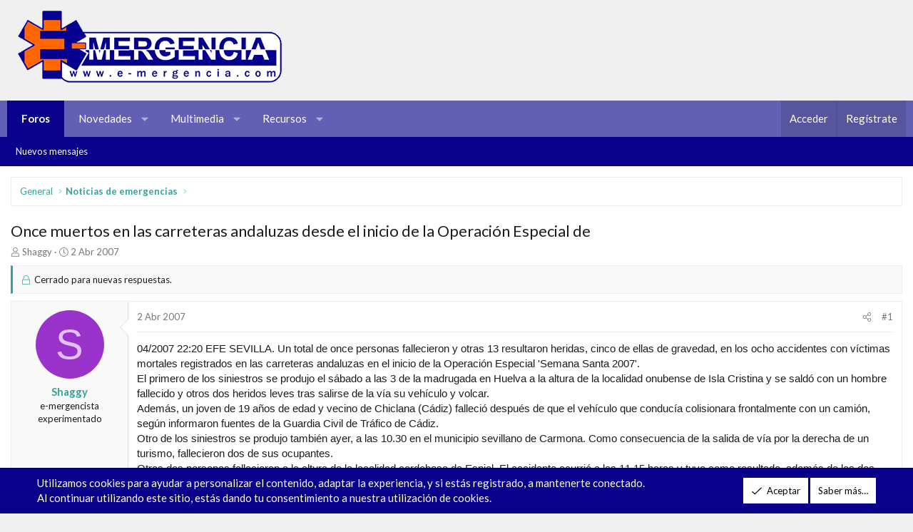

--- FILE ---
content_type: text/html; charset=utf-8
request_url: https://www.e-mergencia.com/threads/once-muertos-en-las-carreteras-andaluzas-desde-el-inicio-de-la-operacion-especial-de.19717/
body_size: 17152
content:
<!DOCTYPE html>
<html id="XF" lang="es-ES" dir="LTR"
	data-xf="2.3"
	data-app="public"
	
	
	data-template="thread_view"
	data-container-key="node-170"
	data-content-key="thread-19717"
	data-logged-in="false"
	data-cookie-prefix="xf_"
	data-csrf=""
	class="has-no-js template-thread_view XenBase layout-classic style-light sidebar-right    xb-toggle-default xb-sidebar-show "
	>
<head>
	
	
	

	<meta charset="utf-8" />
	
	<title>Once muertos en las carreteras andaluzas desde el inicio de la Operación Especial de</title>

	<link rel="manifest" href="/webmanifest.php">

	<meta http-equiv="X-UA-Compatible" content="IE=Edge" />
	<meta name="viewport" content="width=device-width, initial-scale=1, viewport-fit=cover">

	
		<meta name="theme-color" content="#f0f0f0" />
	

	<meta name="apple-mobile-web-app-title" content="Foro de Urgencias y Emergencias Médicas">
	

	
		
		<meta name="description" content="04/2007 22:20 EFE SEVILLA. Un total de once personas fallecieron y otras 13 resultaron heridas, cinco de ellas de gravedad, en los ocho accidentes con..." />
		<meta property="og:description" content="04/2007 22:20 EFE SEVILLA. Un total de once personas fallecieron y otras 13 resultaron heridas, cinco de ellas de gravedad, en los ocho accidentes con víctimas mortales registrados en las carreteras andaluzas en el inicio de la Operación Especial &#039;Semana Santa 2007&#039;. 
El primero de los..." />
		<meta property="twitter:description" content="04/2007 22:20 EFE SEVILLA. Un total de once personas fallecieron y otras 13 resultaron heridas, cinco de ellas de gravedad, en los ocho accidentes con víctimas mortales registrados en las..." />
	
	
		<meta property="og:url" content="https://www.e-mergencia.com/threads/once-muertos-en-las-carreteras-andaluzas-desde-el-inicio-de-la-operacion-especial-de.19717/" />
	
		<link rel="canonical" href="https://www.e-mergencia.com/threads/once-muertos-en-las-carreteras-andaluzas-desde-el-inicio-de-la-operacion-especial-de.19717/" />
	
		
		<meta property="og:image" content="https://www.e-mergencia.com/" />
		<meta property="twitter:image" content="https://www.e-mergencia.com/" />
		<meta property="twitter:card" content="summary" />
	
	

	
		
	
	
	<meta property="og:site_name" content="Foro de Urgencias y Emergencias Médicas" />


	
	
		
	
	
	<meta property="og:type" content="website" />


	
	
		
	
	
	
		<meta property="og:title" content="Once muertos en las carreteras andaluzas desde el inicio de la Operación Especial de" />
		<meta property="twitter:title" content="Once muertos en las carreteras andaluzas desde el inicio de la..." />
	


	
	
	
	
	
	
<link rel="preconnect" href="https://fonts.googleapis.com"><link rel="preconnect" href="https://fonts.gstatic.com" crossorigin><link href="https://fonts.googleapis.com/css2?family=Lato:wght@400;700&display=swap" rel="stylesheet">


	

	
	
	
	

	<link rel="stylesheet" href="/css.php?css=public%3Anormalize.css%2Cpublic%3Afa.css%2Cpublic%3Acore.less%2Cpublic%3Aapp.less&amp;s=25&amp;l=3&amp;d=1753988433&amp;k=3cbda489afaf4824b9ab05614f6d8f2fb688725b" />

	<link rel="stylesheet" href="/css.php?css=public%3Amessage.less%2Cpublic%3Anotices.less%2Cpublic%3Ashare_controls.less%2Cpublic%3Asiropu_ads_manager_ad.less%2Cpublic%3Astructured_list.less%2Cpublic%3Axb.less%2Cpublic%3Aextra.less&amp;s=25&amp;l=3&amp;d=1753988433&amp;k=3c7e0f8a038e5e0c321b7f8dc4138053f0993829" />


	
		<script src="/js/xf/preamble.min.js?_v=080248aa"></script>
	

	
	<script src="/js/vendor/vendor-compiled.js?_v=080248aa" defer></script>
	<script src="/js/xf/core-compiled.js?_v=080248aa" defer></script>

	<script>
	XF.samViewCountMethod = "view";
	XF.samServerTime = 1768872327;
	XF.samItem = ".samItem";
	XF.samCodeUnit = ".samCodeUnit";
	XF.samBannerUnit = ".samBannerUnit";
</script>


<script>
	window.addEventListener('DOMContentLoaded', () => {
		var bkp = document.querySelectorAll('div[data-ba]');
		if (bkp) {
			bkp.forEach(item => {
				var ad = item;
				if (ad.querySelector('ins.adsbygoogle').style.display == 'none') {
					 XF.ajax('GET', XF.canonicalizeUrl('index.php?sam-item/' + ad.dataset.ba + '/get-backup'), {}, data => {
						 if (data.backup) {
							 ad.html(data.backup);
						 }
					 }, { skipDefault: true, global: false});
				}
			});
		}
		const advHere = document.querySelectorAll('.samAdvertiseHereLink');
		if (advHere) {
			advHere.forEach(item => {
				var unit = item.parentNode;
				if (unit.classList.contains('samCustomSize')) {
					unit.style.marginBottom = 20;
				}
			});
		}
		const ff = document.querySelectorAll('div[data-position="footer_fixed"] > div[data-cv="true"]');
		if (ff) {
			ff.forEach(item => {
				XF.trigger(item, 'adView');
			});
		}
	});
</script>
	
	

		
			
		

		
	



	<script>
		XF.ready(() =>
		{
			XF.extendObject(true, XF.config, {
				// 
				userId: 0,
				enablePush: true,
				pushAppServerKey: 'BBLdjc/r9rZsUClwaSFMQjOvx5lzU/V93dEyVznmYMb4WVOEjk4qMNyYYmBAC19fZRCrixE+YMTminCS7GbWRHs=',
				url: {
					fullBase: 'https://www.e-mergencia.com/',
					basePath: '/',
					css: '/css.php?css=__SENTINEL__&s=25&l=3&d=1753988433',
					js: '/js/__SENTINEL__?_v=080248aa',
					icon: '/data/local/icons/__VARIANT__.svg?v=1753988432#__NAME__',
					iconInline: '/styles/fa/__VARIANT__/__NAME__.svg?v=5.15.3',
					keepAlive: '/login/keep-alive'
				},
				cookie: {
					path: '/',
					domain: '',
					prefix: 'xf_',
					secure: true,
					consentMode: 'simple',
					consented: ["optional","_third_party"]
				},
				cacheKey: 'f3ed7234243583f554e27d349fe769c5',
				csrf: '',
				js: {"\/js\/siropu\/am\/core.min.js?_v=080248aa":true},
				fullJs: false,
				css: {"public:message.less":true,"public:notices.less":true,"public:share_controls.less":true,"public:siropu_ads_manager_ad.less":true,"public:structured_list.less":true,"public:xb.less":true,"public:extra.less":true},
				time: {
					now: 1768872327,
					today: 1768863600,
					todayDow: 2,
					tomorrow: 1768950000,
					yesterday: 1768777200,
					week: 1768345200,
					month: 1767222000,
					year: 1767222000
				},
				style: {
					light: '',
					dark: '',
					defaultColorScheme: 'light'
				},
				borderSizeFeature: '3px',
				fontAwesomeWeight: 'l',
				enableRtnProtect: true,
				
				enableFormSubmitSticky: true,
				imageOptimization: 'optimize',
				imageOptimizationQuality: 0.85,
				uploadMaxFilesize: 5242880,
				uploadMaxWidth: 0,
				uploadMaxHeight: 0,
				allowedVideoExtensions: ["m4v","mov","mp4","mp4v","mpeg","mpg","ogv","webm"],
				allowedAudioExtensions: ["mp3","opus","ogg","wav"],
				shortcodeToEmoji: true,
				visitorCounts: {
					conversations_unread: '0',
					alerts_unviewed: '0',
					total_unread: '0',
					title_count: true,
					icon_indicator: true
				},
				jsMt: {"xf\/action.js":"61ce239a","xf\/embed.js":"61ce239a","xf\/form.js":"61ce239a","xf\/structure.js":"61ce239a","xf\/tooltip.js":"61ce239a"},
				jsState: {},
				publicMetadataLogoUrl: '',
				publicPushBadgeUrl: 'https://www.e-mergencia.com/styles/default/xenforo/bell.png'
			})

			XF.extendObject(XF.phrases, {
				// 
"svStandardLib_time.day": "{count} day",
"svStandardLib_time.days": "{count} días",
"svStandardLib_time.hour": "{count} hour",
"svStandardLib_time.hours": "{count} horas",
"svStandardLib_time.minute": "{count} minutos",
"svStandardLib_time.minutes": "{count} minutos",
"svStandardLib_time.month": "{count} month",
"svStandardLib_time.months": "{count} meses",
"svStandardLib_time.second": "{count} second",
"svStandardLib_time.seconds": "{count} segundos",
"svStandardLib_time.week": "time.week",
"svStandardLib_time.weeks": "{count} semanas",
"svStandardLib_time.year": "{count} year",
"svStandardLib_time.years": "{count} años",
				date_x_at_time_y:     "{date} a las {time}",
				day_x_at_time_y:      "{day} a las {time}",
				yesterday_at_x:       "Ayer a las {time}",
				x_minutes_ago:        "hace {minutes} minutos",
				one_minute_ago:       "Hace 1 minuto",
				a_moment_ago:         "Hace un momento",
				today_at_x:           "Hoy a las {time}",
				in_a_moment:          "En un momento",
				in_a_minute:          "En un minuto",
				in_x_minutes:         "En {minutes} minutos",
				later_today_at_x:     "Después de hoy a las {time}",
				tomorrow_at_x:        "Mañana a las {time}",
				short_date_x_minutes: "{minutes}m",
				short_date_x_hours:   "{hours}h",
				short_date_x_days:    "{days}d",

				day0: "Domingo",
				day1: "Lunes",
				day2: "Martes",
				day3: "Miércoles",
				day4: "Jueves",
				day5: "Viernes",
				day6: "Sábado",

				dayShort0: "Dom",
				dayShort1: "Lun",
				dayShort2: "Mar",
				dayShort3: "Mie",
				dayShort4: "Jue",
				dayShort5: "Vie",
				dayShort6: "Sab",

				month0: "Enero",
				month1: "Febrero",
				month2: "Marzo",
				month3: "Abril",
				month4: "Mayo",
				month5: "Junio",
				month6: "Julio",
				month7: "Agosto",
				month8: "Septiembre",
				month9: "Octubre",
				month10: "Noviembre",
				month11: "Diciembre",

				active_user_changed_reload_page: "El usuario activo ha sido cambiado. Recarga la página para obtener la última versión.",
				server_did_not_respond_in_time_try_again: "El servidor no responde en tiempo. Por favor, inténtalo otra vez.",
				oops_we_ran_into_some_problems: "¡Oops! Nos hemos encontrado con algunos problemas.",
				oops_we_ran_into_some_problems_more_details_console: "¡Oops! Nos hemos encontrado con algunos problemas. Por favor, inténtalo más tarde. Puede haber más detalles del error en la consola del navegador.",
				file_too_large_to_upload: "El archivo es demasiado grande para subirlo.",
				uploaded_file_is_too_large_for_server_to_process: "El archivo subido es demasiado grande para que el servidor lo procese.",
				files_being_uploaded_are_you_sure: "Los archivos aún se están subiendo. ¿Estás seguro de que quieres enviar este formulario?",
				attach: "Adjuntar archivos",
				rich_text_box: "Caja de texto enriquecido",
				close: "Cerrar",
				link_copied_to_clipboard: "Enlace copiado al portapapeles.",
				text_copied_to_clipboard: "Texto copiado al portapapeles.",
				loading: "Cargando…",
				you_have_exceeded_maximum_number_of_selectable_items: "Has excedido el número máximo de elementos seleccionables.",

				processing: "Procesando",
				'processing...': "Procesando…",

				showing_x_of_y_items: "Mostrando {count} de {total} elementos",
				showing_all_items: "Mostrando todos los elementos",
				no_items_to_display: "Sin elementos que mostrar",

				number_button_up: "Aumentar",
				number_button_down: "Disminuir",

				push_enable_notification_title: "Notificaciones push activadas correctamente en Foro de Urgencias y Emergencias Médicas",
				push_enable_notification_body: "¡Gracias por activar las notificaciones push!",

				pull_down_to_refresh: "Desliza hacia abajo para actualizar",
				release_to_refresh: "Suelta para actualizar",
				refreshing: "Actualizando…"
			})
		})
	</script>

	<script src="/js/siropu/am/core.min.js?_v=080248aa" defer></script>



	

	
	<script>
		function gtag(){console.warn("Google Analytics event not logged.")}
	</script>

	

	

		
			
		

		
	


</head>
<body data-template="thread_view">

	

		
			
		

		
	


	

		
			
		

		
	


<div class="p-pageWrapper" id="top">
<div class="p-pageWrapper--helper"></div>

	

	
	
<div class="xb-page-wrapper xb-canvasNoCollapse">
	
	
	<div class="xb-page-wrapper--helper"></div>
	
	
	<header class="p-header" id="header">
		<div class="p-header-inner">
			<div class="p-header-content">
				<div class="p-header-logo p-header-logo--image">
					<a href="/">
						
						

	

	
		
		

		
	

	

	<picture data-variations="{&quot;default&quot;:{&quot;1&quot;:&quot;\/styles\/logo.png&quot;,&quot;2&quot;:null}}">
		
		
		

		

		<img src="/styles/logo.png"  width="" height="" alt="Foro de Urgencias y Emergencias Médicas"  />
	</picture>


						
					</a>
				</div>

				 <div class="samCodeUnit" data-position="container_header"> <div class="samItem"> <script async src="https://pagead2.googlesyndication.com/pagead/js/adsbygoogle.js?client=ca-pub-0274873539912679"
     crossorigin="anonymous"></script> <!-- Header --> <ins class="adsbygoogle"
     style="display:block"
     data-ad-client="ca-pub-0274873539912679"
     data-ad-slot="4374724661"
     data-ad-format="auto"
     data-full-width-responsive="true"></ins> <script> (adsbygoogle = window.adsbygoogle || []).push({}); </script> </div> </div> 

			
			
			
			</div>
		</div>
	</header>
	
		
	
<div class="xb-content-wrapper">
	<div class="navigation-helper"></div>

	
	

	
		<div class="p-navSticky p-navSticky--primary" data-xf-init="sticky-header">
			
		<div class="p-nav--wrapper">
		<nav class="p-nav">
			<div class="p-nav-inner">
				<button type="button" class="button button--plain p-nav-menuTrigger" data-xf-click="off-canvas" data-menu=".js-headerOffCanvasMenu" tabindex="0" aria-label="Menú"><span class="button-text">
					<i aria-hidden="true"></i>
				</span></button>

				<div class="p-nav-smallLogo">
					<a href="/">
							
						<div class="logo-default">
						

	

	
		
		

		
	

	

	<picture data-variations="{&quot;default&quot;:{&quot;1&quot;:&quot;\/styles\/logo.png&quot;,&quot;2&quot;:null}}">
		
		
		

		

		<img src="/styles/logo.png"  width="" height="" alt="Foro de Urgencias y Emergencias Médicas"  />
	</picture>


						</div>
						
					
					</a>
				</div>

				<div class="p-nav-scroller hScroller" data-xf-init="h-scroller" data-auto-scroll=".p-navEl.is-selected">
					<div class="hScroller-scroll">
						<ul class="p-nav-list js-offCanvasNavSource">
							
								<li class="navforums">
									
	<div class="p-navEl is-selected" data-has-children="true">
	

		
	
	<a href="/"
	class="p-navEl-link p-navEl-link--splitMenu "
	
	
	data-nav-id="forums">Foros</a>


		<a data-xf-key="1"
			data-xf-click="menu"
			data-menu-pos-ref="< .p-navEl"
			class="p-navEl-splitTrigger"
			role="button"
			tabindex="0"
			aria-label="Seleccionador expandido"
			aria-expanded="false"
			aria-haspopup="true"></a>

		
	
		<div class="menu menu--structural" data-menu="menu" aria-hidden="true">
			<div class="menu-content">
				
					
	
	
	<a href="/whats-new/posts/"
	class="menu-linkRow u-indentDepth0 js-offCanvasCopy "
	
	
	data-nav-id="newPosts">Nuevos mensajes</a>

	

				
			</div>
		</div>
	
	</div>

								</li>
							
								<li class="navwhatsNew">
									
	<div class="p-navEl " data-has-children="true">
	

		
	
	<a href="/whats-new/"
	class="p-navEl-link p-navEl-link--splitMenu "
	
	
	data-nav-id="whatsNew">Novedades</a>


		<a data-xf-key="2"
			data-xf-click="menu"
			data-menu-pos-ref="< .p-navEl"
			class="p-navEl-splitTrigger"
			role="button"
			tabindex="0"
			aria-label="Seleccionador expandido"
			aria-expanded="false"
			aria-haspopup="true"></a>

		
	
		<div class="menu menu--structural" data-menu="menu" aria-hidden="true">
			<div class="menu-content">
				
					
	
	
	<a href="/featured/"
	class="menu-linkRow u-indentDepth0 js-offCanvasCopy "
	
	
	data-nav-id="featured">Featured content</a>

	

				
					
	
	
	<a href="/whats-new/posts/"
	class="menu-linkRow u-indentDepth0 js-offCanvasCopy "
	 rel="nofollow"
	
	data-nav-id="whatsNewPosts">Nuevos mensajes</a>

	

				
					
	
	
	<a href="/whats-new/media/"
	class="menu-linkRow u-indentDepth0 js-offCanvasCopy "
	 rel="nofollow"
	
	data-nav-id="xfmgWhatsNewNewMedia">Nueva multimedia</a>

	

				
					
	
	
	<a href="/whats-new/media-comments/"
	class="menu-linkRow u-indentDepth0 js-offCanvasCopy "
	 rel="nofollow"
	
	data-nav-id="xfmgWhatsNewMediaComments">Nuevos comentarios multimedia</a>

	

				
					
	
	
	<a href="/whats-new/resources/"
	class="menu-linkRow u-indentDepth0 js-offCanvasCopy "
	 rel="nofollow"
	
	data-nav-id="xfrmNewResources">Nuevos recursos</a>

	

				
					
	
	
	<a href="/whats-new/latest-activity"
	class="menu-linkRow u-indentDepth0 js-offCanvasCopy "
	 rel="nofollow"
	
	data-nav-id="latestActivity">Última actividad</a>

	

				
			</div>
		</div>
	
	</div>

								</li>
							
								<li class="navxfmg">
									
	<div class="p-navEl " data-has-children="true">
	

		
	
	<a href="/media/"
	class="p-navEl-link p-navEl-link--splitMenu "
	
	
	data-nav-id="xfmg">Multimedia</a>


		<a data-xf-key="3"
			data-xf-click="menu"
			data-menu-pos-ref="< .p-navEl"
			class="p-navEl-splitTrigger"
			role="button"
			tabindex="0"
			aria-label="Seleccionador expandido"
			aria-expanded="false"
			aria-haspopup="true"></a>

		
	
		<div class="menu menu--structural" data-menu="menu" aria-hidden="true">
			<div class="menu-content">
				
					
	
	
	<a href="/whats-new/media/"
	class="menu-linkRow u-indentDepth0 js-offCanvasCopy "
	 rel="nofollow"
	
	data-nav-id="xfmgNewMedia">Nueva multimedia</a>

	

				
					
	
	
	<a href="/whats-new/media-comments/"
	class="menu-linkRow u-indentDepth0 js-offCanvasCopy "
	 rel="nofollow"
	
	data-nav-id="xfmgNewComments">Nuevos comentarios</a>

	

				
			</div>
		</div>
	
	</div>

								</li>
							
								<li class="navxfrm">
									
	<div class="p-navEl " data-has-children="true">
	

		
	
	<a href="/resources/"
	class="p-navEl-link p-navEl-link--splitMenu "
	
	
	data-nav-id="xfrm">Recursos</a>


		<a data-xf-key="4"
			data-xf-click="menu"
			data-menu-pos-ref="< .p-navEl"
			class="p-navEl-splitTrigger"
			role="button"
			tabindex="0"
			aria-label="Seleccionador expandido"
			aria-expanded="false"
			aria-haspopup="true"></a>

		
	
		<div class="menu menu--structural" data-menu="menu" aria-hidden="true">
			<div class="menu-content">
				
					
	
	
	<a href="/resources/latest-reviews"
	class="menu-linkRow u-indentDepth0 js-offCanvasCopy "
	
	
	data-nav-id="xfrmLatestReviews">Últimas reseñas</a>

	

				
			</div>
		</div>
	
	</div>

								</li>
							
						</ul>
					</div>
				</div>

				

				
				
				<div class="p-nav-opposite">
					<div class="p-navgroup p-account p-navgroup--guest">
						
							<a href="/login/" class="p-navgroup-link p-navgroup-link--textual p-navgroup-link--logIn"
								data-xf-click="overlay" data-follow-redirects="on">
								<span class="p-navgroup-linkText">Acceder</span>
							</a>
							
								<a href="/login/register" class="p-navgroup-link p-navgroup-link--textual p-navgroup-link--register"
									data-xf-click="overlay" data-follow-redirects="on">
									<span class="p-navgroup-linkText">Regístrate</span>
								</a>
							
						
					</div>

					<div class="p-navgroup p-discovery p-discovery--noSearch">
						<a href="/whats-new/"
							class="p-navgroup-link p-navgroup-link--iconic p-navgroup-link--whatsnew"
							aria-label="Novedades"
							title="Novedades">
							<i aria-hidden="true"></i>
							<span class="p-navgroup-linkText">Novedades</span>
						</a>

						
					</div>
				</div>
					
			</div>
		</nav>
		</div>
	
		</div>
		
		
			<div class="p-sectionLinks--wrapper">
			<div class="p-sectionLinks">
				<div class="p-sectionLinks-inner">
				<div class="hScroller" data-xf-init="h-scroller">
					<div class="hScroller-scroll">
						<ul class="p-sectionLinks-list">
							
								<li>
									
	<div class="p-navEl " >
	

		
	
	<a href="/whats-new/posts/"
	class="p-navEl-link "
	
	data-xf-key="alt+1"
	data-nav-id="newPosts">Nuevos mensajes</a>


		

		
	
	</div>

								</li>
							
						</ul>
					</div>
				</div>
			<div class="p-sectionLinks-right">
				
				
			</div>
			</div>
		</div>
		</div>
			
	
		

	<div class="offCanvasMenu offCanvasMenu--nav js-headerOffCanvasMenu" data-menu="menu" aria-hidden="true" data-ocm-builder="navigation">
		<div class="offCanvasMenu-backdrop" data-menu-close="true"></div>
		<div class="offCanvasMenu-content">
		<div class="offCanvasMenu-content--inner">
		
			<div class="offCanvasMenu-header">
				Menú
				<a class="offCanvasMenu-closer" data-menu-close="true" role="button" tabindex="0" aria-label="Cerrar"></a>
			</div>
			
				<div class="p-offCanvasRegisterLink">
					<div class="offCanvasMenu-linkHolder">
						<a href="/login/" class="offCanvasMenu-link" data-xf-click="overlay" data-menu-close="true">
							Acceder
						</a>
					</div>
					<hr class="offCanvasMenu-separator" />
					
						<div class="offCanvasMenu-linkHolder">
							<a href="/login/register" class="offCanvasMenu-link" data-xf-click="overlay" data-menu-close="true">
								Regístrate
							</a>
						</div>
						<hr class="offCanvasMenu-separator" />
					
				</div>
			
			<div class="offCanvasMenu-subHeader">Navegación</div>
			<div class="js-offCanvasNavTarget"></div>
			<div class="offCanvasMenu-installBanner js-installPromptContainer" style="display: none;" data-xf-init="install-prompt">
				<div class="offCanvasMenu-installBanner-header">Instala la aplicación</div>
				<button type="button" class="button js-installPromptButton"><span class="button-text">Instalar</span></button>
				<template class="js-installTemplateIOS">
<script>gtag('event','tutorial_begin');</script>
					<div class="js-installTemplateContent">
						<div class="overlay-title">Cómo instalar la aplicación en iOS</div>
						<div class="block-body">
							<div class="block-row">
								<p>
									A continuación, siga el video para ver cómo instalar este sitio como una aplicación web en su pantalla de inicio.
								</p>
								<p style="text-align: center">
									<video src="/styles/default/xenforo/add_to_home.mp4"
										width="280" height="480" autoplay loop muted playsinline></video>
								</p>
								<p>
									<small><strong>Nota:</strong> This feature may not be available in some browsers.</small>
								</p>
							</div>
						</div>
					</div>
				</template>
			</div>
			<div class="offCanvasMenu-subHeader">Más opciones</div>
			
			
			
				
					<div class="offCanvasMenu-linkHolder">
						<a href="/misc/contact" class="offCanvasMenu-link" data-menu-close="true" data-nav-id="contactUs" data-xf-click="overlay">Contáctanos</a>
					</div>
				
			
			<div class="offCanvasMenu-linkHolder">
				<a class="offCanvasMenu-link" data-menu-close="true" data-nav-id="closeMenu" role="button" tabindex="0" aria-label="Cerrar">Cerrar Menú</a>
			</div>
			
			</div>
		</div>
	</div>
	
	

	<div class="p-body">
		<div class="p-body-inner">
			<!--XF:EXTRA_OUTPUT-->


			

			

			 
			
	

		
			
		

		
	


			
	
		<div class="p-breadcrumbs--parent ">
		<ul class="p-breadcrumbs "
			itemscope itemtype="https://schema.org/BreadcrumbList">
			
				

				
				

				

				
				
					
					
	<li itemprop="itemListElement" itemscope itemtype="https://schema.org/ListItem">
		<a href="/categories/general.127/" itemprop="item">
			<span itemprop="name">General</span>
		</a>
		<meta itemprop="position" content="1" />
	</li>

				
					
					
	<li itemprop="itemListElement" itemscope itemtype="https://schema.org/ListItem">
		<a href="/forums/noticias-de-emergencias.170/" itemprop="item">
			<span itemprop="name">Noticias de emergencias</span>
		</a>
		<meta itemprop="position" content="2" />
	</li>

				
			
		</ul>
		
		</div>
	

			
	

		
			
		

		
	


			

			
	<noscript class="js-jsWarning"><div class="blockMessage blockMessage--important blockMessage--iconic u-noJsOnly">JavaScript está desactivado. Para una mejor experiencia, por favor, activa JavaScript en el navegador antes de continuar.</div></noscript>

			
	<div class="blockMessage blockMessage--important blockMessage--iconic js-browserWarning" style="display: none">Estás utilizando un navegador obsoleto. Puede que este u otros sitios no se muestren correctamente.<br />Debes actualizarlo o utilizar un <a href="https://www.google.com/chrome/" target="_blank" rel="noopener">navegador alternativo</a>.</div>


			
			 
				
			
				<div class="p-body-header">
					
						
							<div class="p-title ">
								
									
										<h1 class="p-title-value">Once muertos en las carreteras andaluzas desde el inicio de la Operación Especial de</h1>
									
									
								
							</div>
						

						
							<div class="p-description">
	<ul class="listInline listInline--bullet">
		<li>
			<i class="fa--xf fal fa-user "><svg xmlns="http://www.w3.org/2000/svg" role="img" ><title>Iniciador del tema</title><use href="/data/local/icons/light.svg?v=1753988432#user"></use></svg></i>
			<span class="u-srOnly">Iniciador del tema</span>

			<a href="/members/shaggy.27718/" class="username  u-concealed" dir="auto" data-user-id="27718" data-xf-init="member-tooltip">Shaggy</a>
		</li>
		<li>
			<i class="fa--xf fal fa-clock "><svg xmlns="http://www.w3.org/2000/svg" role="img" ><title>Fecha de inicio</title><use href="/data/local/icons/light.svg?v=1753988432#clock"></use></svg></i>
			<span class="u-srOnly">Fecha de inicio</span>

			<a href="/threads/once-muertos-en-las-carreteras-andaluzas-desde-el-inicio-de-la-operacion-especial-de.19717/" class="u-concealed"><time  class="u-dt" dir="auto" datetime="2007-04-02T00:52:41+0200" data-timestamp="1175467961" data-date="2 Abr 2007" data-time="00:52" data-short="Abr &#039;07" title="2 Abr 2007 a las 00:52">2 Abr 2007</time></a>
		</li>
		
		
	</ul>
</div>
						
					
				</div>
			
			
			

			<div class="p-body-main  ">
				
				<div class="p-body-contentCol"></div>
				

				

				<div class="p-body-content">
					
					
					
						
					
					
	

		
			
		

		
	


					<div class="p-body-pageContent">



	
		
	








	
	
	
		
	
	
	


	
	
	
		
	
	
	


	
	
		
	
	
	


	
	


	
	
	




	












	

	
		
		
	








	

		
			
		

		
	











	

		
			
		

		
	



	

		
			
		

		
	



<div class="block block--messages" data-xf-init="" data-type="post" data-href="/inline-mod/" data-search-target="*">

	<span class="u-anchorTarget" id="posts"></span>

	
		
	
		<div class="block-outer">
			<dl class="blockStatus">
				<dt>Estado</dt>
				
					
					
						<dd class="blockStatus-message blockStatus-message--locked">
							Cerrado para nuevas respuestas.
						</dd>
					
				
			</dl>
		</div>
	

	

	<div class="block-outer"></div>

	

	
		
	<div class="block-outer js-threadStatusField"></div>

	

	<div class="block-container lbContainer"
		data-xf-init="lightbox select-to-quote"
		data-message-selector=".js-post"
		data-lb-id="thread-19717"
		data-lb-universal="1">

		<div class="block-body js-replyNewMessageContainer">
			
				


	

		
			
		

		
	



					

					
						

	
	

	

	
	<article class="message message--post js-post js-inlineModContainer  "
		data-author="Shaggy"
		data-content="post-307297"
		id="js-post-307297"
		>

		

		<span class="u-anchorTarget" id="post-307297"></span>
		

		
			<div class="message-inner">
				
					<div class="message-cell message-cell--user">
						

	<section class="message-user"
		>

		

		<div class="message-avatar ">
			<div class="message-avatar-wrapper">
				
				<a href="/members/shaggy.27718/" class="avatar avatar--m avatar--default avatar--default--dynamic" data-user-id="27718" data-xf-init="member-tooltip" style="background-color: #9933cc; color: #e0c2f0">
			<span class="avatar-u27718-m" role="img" aria-label="Shaggy">S</span> 
		</a>
				
				
			</div>
		</div>
		<div class="message-userDetails">
			<h4 class="message-name"><a href="/members/shaggy.27718/" class="username " dir="auto" data-user-id="27718" data-xf-init="member-tooltip">Shaggy</a></h4>
			<h5 class="userTitle message-userTitle" dir="auto">e-mergencista experimentado</h5>
			
		</div>
		
			
			
		
		<span class="message-userArrow"></span>
	</section>

						
					</div>
				

				
					<div class="message-cell message-cell--main">
					
						<div class="message-main js-quickEditTarget">

							
							
								

	

	<header class="message-attribution message-attribution--split">
		<ul class="message-attribution-main listInline ">
			
			
			<li class="u-concealed">
				<a href="/threads/once-muertos-en-las-carreteras-andaluzas-desde-el-inicio-de-la-operacion-especial-de.19717/post-307297" rel="nofollow" >
					<time  class="u-dt" dir="auto" datetime="2007-04-02T00:52:41+0200" data-timestamp="1175467961" data-date="2 Abr 2007" data-time="00:52" data-short="Abr &#039;07" title="2 Abr 2007 a las 00:52">2 Abr 2007</time>
				</a>
			</li>
			
		</ul>

		<ul class="message-attribution-opposite message-attribution-opposite--list ">
			
			
			
			<li>
				<a href="/threads/once-muertos-en-las-carreteras-andaluzas-desde-el-inicio-de-la-operacion-especial-de.19717/post-307297"
					class="message-attribution-gadget"
					data-xf-init="share-tooltip"
					data-href="/posts/307297/share"
					aria-label="Compartir"
					rel="nofollow">
					<i class="fa--xf fal fa-share-alt "><svg xmlns="http://www.w3.org/2000/svg" role="img" aria-hidden="true" ><use href="/data/local/icons/light.svg?v=1753988432#share-alt"></use></svg></i>
				</a>
			</li>
			
				<li class="u-hidden js-embedCopy">
					
	<a href="javascript:"
		data-xf-init="copy-to-clipboard"
		data-copy-text="&lt;div class=&quot;js-xf-embed&quot; data-url=&quot;https://www.e-mergencia.com&quot; data-content=&quot;post-307297&quot;&gt;&lt;/div&gt;&lt;script defer src=&quot;https://www.e-mergencia.com/js/xf/external_embed.js?_v=080248aa&quot;&gt;&lt;/script&gt;"
		data-success="Embed code HTML copied to clipboard."
		class="">
		<i class="fa--xf fal fa-code "><svg xmlns="http://www.w3.org/2000/svg" role="img" aria-hidden="true" ><use href="/data/local/icons/light.svg?v=1753988432#code"></use></svg></i>
	</a>

				</li>
			
			
			
				<li>
					<a href="/threads/once-muertos-en-las-carreteras-andaluzas-desde-el-inicio-de-la-operacion-especial-de.19717/post-307297" rel="nofollow">
						#1
					</a>
				</li>
			
		</ul>
	</header>

							
							

							<div class="message-content js-messageContent">
							

								
									
	
	
	

								

								
									
	

	<div class="message-userContent lbContainer js-lbContainer "
		data-lb-id="post-307297"
		data-lb-caption-desc="Shaggy &middot; 2 Abr 2007 a las 00:52">

		
			

	
		
	

		

		<article class="message-body js-selectToQuote">
			
				
			

			<div >
				
					
	

		
			
		

		
	

<div class="bbWrapper">04/2007 22:20 EFE SEVILLA. Un total de once personas fallecieron y otras 13 resultaron heridas, cinco de ellas de gravedad, en los ocho accidentes con víctimas mortales registrados en las carreteras andaluzas en el inicio de la Operación Especial &#039;Semana Santa 2007&#039;. <br />
El primero de los siniestros se produjo el sábado a las 3 de la madrugada en Huelva a la altura de la localidad onubense de Isla Cristina y se saldó con un hombre fallecido y otros dos heridos leves tras salirse de la vía su vehículo y volcar. <br />
Además, un joven de 19 años de edad y vecino de Chiclana (Cádiz) falleció después de que el vehículo que conducía colisionara frontalmente con un camión, según informaron fuentes de la Guardia Civil de Tráfico de Cádiz. <br />
Otro de los siniestros se produjo también ayer, a las 10.30 en el municipio sevillano de Carmona. Como consecuencia de la salida de vía por la derecha de un turismo, fallecieron dos de sus ocupantes.  <br />
Otras dos personas fallecieron a la altura de la localidad cordobesa de Espiel. El accidente ocurrió a las 11.15 horas y tuvo como resultado, además de los dos fallecidos, otros dos heridos graves y tres leves, tras una colisión múltiple de vehículos. <br />
Otro choque frontal de dos vehículos a las 17.25 en la N 502, causó la muerte de un hombre y heridas graves a otras dos personas. <br />
Por otra parte, el Grupo de Actividades Acuáticas de la Guardia Civil rescató ayer los cadáveres de dos jóvenes, de 19 y 17 años, en un canal de riego de la localidad sevillana de Lora, al que se habrían precipitado mientras conducían un vehículo por la SE-3201, que une la citada localidad con El Viso del Alcor. <br />
Según informaron fuentes de la Guardia Civil, una pareja de agentes observó un vehículo volcado en el canal, tras lo cual dio aviso para su rescate. Con muchas dificultades a causa de la corriente, los especialistas logran llegar hasta el vehículo, un Seat Ibiza, y hallan los cadáveres de J.M.E.G, vecino de Lora del Río de 19 años, y B.R.S., de la misma localidad y de 17 años <br />
Durante la jornada de hoy ha fallecido una mujer y un hombre resultó herido grave en Puente Genil, cuando su turismo se salió de la vía por causas que aún se desconocen. <br />
Sobre las 18.40 horas, la colisión frontolateral de dos vehículos en marcha causó el fallecimiento de una persona y heridas leves a otras tres, en el municipio malagueño de Vélez-Málaga. <br />
 <br />
 <br />
<a href="https://www.diariodesevilla.com/62231_ESN_HTML.htm" target="_blank" class="link link--external" rel="noopener">https://www.diariodesevilla.com/62231_ESN_HTML.htm</a></div>

	

		
			
		

		
	

				
			</div>

			<div class="js-selectToQuoteEnd">&nbsp;</div>
			
				
			
		</article>

		
			

	
		
	

		

		
	</div>

								

								
									
	

	

								

								
									
	

		
			
		

		
	


	


	

		
			
		

		
	

								

							
							</div>

							
								
	

	<footer class="message-footer">
		

		

		<div class="reactionsBar js-reactionsList ">
			
		</div>

		<div class="js-historyTarget message-historyTarget toggleTarget" data-href="trigger-href"></div>
	</footer>

							
						</div>

					
					</div>
				
			</div>
		
	</article>

	
	

					

					

				
 <div class="samCodeUnit" data-position="post_below_container_1"> <div class="samItem" data-xf-init="sam-item" data-id="4" data-cv="true" data-cc="true"> <center> <script async src="https://pagead2.googlesyndication.com/pagead/js/adsbygoogle.js?client=ca-pub-0274873539912679"
     crossorigin="anonymous"></script> <!-- entre posts --> <ins class="adsbygoogle"
     style="display:block"
     data-ad-client="ca-pub-0274873539912679"
     data-ad-slot="5805896845"
     data-ad-format="auto"
     data-full-width-responsive="true"></ins> <script> (adsbygoogle = window.adsbygoogle || []).push({}); </script> </center> </div> </div> 



	

		
			
		

		
	



					

					
						

	
	

	

	
	<article class="message message--post js-post js-inlineModContainer  "
		data-author="pemase"
		data-content="post-307329"
		id="js-post-307329"
		itemscope itemtype="https://schema.org/Comment" itemid="https://www.e-mergencia.com/posts/307329/">

		
			<meta itemprop="parentItem" itemscope itemid="https://www.e-mergencia.com/threads/once-muertos-en-las-carreteras-andaluzas-desde-el-inicio-de-la-operacion-especial-de.19717/" />
		

		<span class="u-anchorTarget" id="post-307329"></span>
		

		
			<div class="message-inner">
				
					<div class="message-cell message-cell--user">
						

	<section class="message-user"
		itemprop="author" itemscope itemtype="https://schema.org/Person" itemid="https://www.e-mergencia.com/members/pemase.29861/">

		
			<meta itemprop="url" content="https://www.e-mergencia.com/members/pemase.29861/" />
		

		<div class="message-avatar ">
			<div class="message-avatar-wrapper">
				
				<a href="/members/pemase.29861/" class="avatar avatar--m" data-user-id="29861" data-xf-init="member-tooltip">
			<img src="https://data.e-mergencia.com/avatars/m/29/29861.jpg?1445402345"  alt="pemase" class="avatar-u29861-m" width="96" height="96" loading="lazy" itemprop="image" /> 
		</a>
				
				
			</div>
		</div>
		<div class="message-userDetails">
			<h4 class="message-name"><a href="/members/pemase.29861/" class="username " dir="auto" data-user-id="29861" data-xf-init="member-tooltip"><span itemprop="name">pemase</span></a></h4>
			<h5 class="userTitle message-userTitle" dir="auto" itemprop="jobTitle">e-mergencista experimentado</h5>
			
		</div>
		
			
			
		
		<span class="message-userArrow"></span>
	</section>

						
					</div>
				

				
					<div class="message-cell message-cell--main">
					
						<div class="message-main js-quickEditTarget">

							
							
								

	

	<header class="message-attribution message-attribution--split">
		<ul class="message-attribution-main listInline ">
			
			
			<li class="u-concealed">
				<a href="/threads/once-muertos-en-las-carreteras-andaluzas-desde-el-inicio-de-la-operacion-especial-de.19717/post-307329" rel="nofollow" itemprop="url">
					<time  class="u-dt" dir="auto" datetime="2007-04-02T10:53:31+0200" data-timestamp="1175504011" data-date="2 Abr 2007" data-time="10:53" data-short="Abr &#039;07" title="2 Abr 2007 a las 10:53" itemprop="datePublished">2 Abr 2007</time>
				</a>
			</li>
			
		</ul>

		<ul class="message-attribution-opposite message-attribution-opposite--list ">
			
			
			
			<li>
				<a href="/threads/once-muertos-en-las-carreteras-andaluzas-desde-el-inicio-de-la-operacion-especial-de.19717/post-307329"
					class="message-attribution-gadget"
					data-xf-init="share-tooltip"
					data-href="/posts/307329/share"
					aria-label="Compartir"
					rel="nofollow">
					<i class="fa--xf fal fa-share-alt "><svg xmlns="http://www.w3.org/2000/svg" role="img" aria-hidden="true" ><use href="/data/local/icons/light.svg?v=1753988432#share-alt"></use></svg></i>
				</a>
			</li>
			
				<li class="u-hidden js-embedCopy">
					
	<a href="javascript:"
		data-xf-init="copy-to-clipboard"
		data-copy-text="&lt;div class=&quot;js-xf-embed&quot; data-url=&quot;https://www.e-mergencia.com&quot; data-content=&quot;post-307329&quot;&gt;&lt;/div&gt;&lt;script defer src=&quot;https://www.e-mergencia.com/js/xf/external_embed.js?_v=080248aa&quot;&gt;&lt;/script&gt;"
		data-success="Embed code HTML copied to clipboard."
		class="">
		<i class="fa--xf fal fa-code "><svg xmlns="http://www.w3.org/2000/svg" role="img" aria-hidden="true" ><use href="/data/local/icons/light.svg?v=1753988432#code"></use></svg></i>
	</a>

				</li>
			
			
			
				<li>
					<a href="/threads/once-muertos-en-las-carreteras-andaluzas-desde-el-inicio-de-la-operacion-especial-de.19717/post-307329" rel="nofollow">
						#2
					</a>
				</li>
			
		</ul>
	</header>

							
							

							<div class="message-content js-messageContent">
							

								
									
	
	
	

								

								
									
	

	<div class="message-userContent lbContainer js-lbContainer "
		data-lb-id="post-307329"
		data-lb-caption-desc="pemase &middot; 2 Abr 2007 a las 10:53">

		

		<article class="message-body js-selectToQuote">
			
				
			

			<div itemprop="text">
				
					
	

		
			
		

		
	

<div class="bbWrapper"><b>Re: Once muertos en las carreteras andaluzas desde el inicio de la Operación Especial</b><br />
<br />
Y Davix y yo dando tumbos por la autovía...</div>

	

		
			
		

		
	

				
			</div>

			<div class="js-selectToQuoteEnd">&nbsp;</div>
			
				
			
		</article>

		

		
	</div>

								

								
									
	

	

								

								
									
	

		
			
		

		
	


	


	

		
			
		

		
	

								

							
							</div>

							
								
	

	<footer class="message-footer">
		
			<div class="message-microdata" itemprop="interactionStatistic" itemtype="https://schema.org/InteractionCounter" itemscope>
				<meta itemprop="userInteractionCount" content="0" />
				<meta itemprop="interactionType" content="https://schema.org/LikeAction" />
			</div>
		

		

		<div class="reactionsBar js-reactionsList ">
			
		</div>

		<div class="js-historyTarget message-historyTarget toggleTarget" data-href="trigger-href"></div>
	</footer>

							
						</div>

					
					</div>
				
			</div>
		
	</article>

	
	

					

					

				

	

		
			
		

		
	


			
		</div>
	</div>

	

	
	
		<div class="block-outer block-outer--after">
			<dl class="blockStatus">
				<dt>Estado</dt>
				
					
					
						<dd class="blockStatus-message blockStatus-message--locked">
							Cerrado para nuevas respuestas.
						</dd>
					
				
			</dl>
		</div>
	

</div>


	

		
			
		

		
	









	<div class="block"  data-widget-id="19" data-widget-key="xfes_thread_view_below_quick_reply_similar_threads" data-widget-definition="xfes_similar_threads">
		<div class="block-container">
			
				<h3 class="block-header">Temas Similares</h3>

				<div class="block-body">
					<div class="structItemContainer">
						
							

	

	<div class="structItem structItem--thread js-inlineModContainer js-threadListItem-35551" data-author="Vicente David Coca">

	
		<div class="structItem-cell structItem-cell--icon">
			<div class="structItem-iconContainer">
				<a href="/members/vicente-david-coca.144451/" class="avatar avatar--s avatar--default avatar--default--dynamic" data-user-id="144451" data-xf-init="member-tooltip" style="background-color: #525214; color: #d1d147">
			<span class="avatar-u144451-s" role="img" aria-label="Vicente David Coca">V</span> 
		</a>
				
			</div>
		</div>
	

	
		<div class="structItem-cell structItem-cell--main" data-xf-init="touch-proxy">
			

			<div class="structItem-title">
				
				
				<a href="/threads/change-org-por-una-atencion-psicologica-a-intervinientes-profesionales-y-voluntarios-de-emergencias.35551/" class="" data-tp-primary="on" data-xf-init="preview-tooltip" data-preview-url="/threads/change-org-por-una-atencion-psicologica-a-intervinientes-profesionales-y-voluntarios-de-emergencias.35551/preview"
					>
					Change.Org Por una Atención Psicológica a intervinientes (Profesionales y Voluntarios) de emergencias
				</a>
			</div>

			<div class="structItem-minor">
				

				
					<ul class="structItem-parts">
						<li><a href="/members/vicente-david-coca.144451/" class="username " dir="auto" data-user-id="144451" data-xf-init="member-tooltip">Vicente David Coca</a></li>
						<li class="structItem-startDate"><a href="/threads/change-org-por-una-atencion-psicologica-a-intervinientes-profesionales-y-voluntarios-de-emergencias.35551/" rel="nofollow"><time  class="u-dt" dir="auto" datetime="2021-07-20T10:44:08+0200" data-timestamp="1626770648" data-date="20 Jul 2021" data-time="10:44" data-short="Jul &#039;21" title="20 Jul 2021 a las 10:44">20 Jul 2021</time></a></li>
						
							<li><a href="/forums/psicologia-de-emergencias-y-desastres.162/">Psicología de emergencias y desastres</a></li>
						
					</ul>

					
				
			</div>
		</div>
	

	
		<div class="structItem-cell structItem-cell--meta" title="Puntos de reacción del primer mensaje: 0">
			<dl class="pairs pairs--justified">
				<dt>Respuestas</dt>
				<dd>0</dd>
			</dl>
			<dl class="pairs pairs--justified structItem-minor">
				<dt>Visitas</dt>
				<dd>1K</dd>
			</dl>
		</div>
	

	
		<div class="structItem-cell structItem-cell--latest">
			
				<a href="/threads/change-org-por-una-atencion-psicologica-a-intervinientes-profesionales-y-voluntarios-de-emergencias.35551/latest" rel="nofollow"><time  class="structItem-latestDate u-dt" dir="auto" datetime="2021-07-20T10:44:08+0200" data-timestamp="1626770648" data-date="20 Jul 2021" data-time="10:44" data-short="Jul &#039;21" title="20 Jul 2021 a las 10:44">20 Jul 2021</time></a>
				<div class="structItem-minor">
					
						<a href="/members/vicente-david-coca.144451/" class="username " dir="auto" data-user-id="144451" data-xf-init="member-tooltip">Vicente David Coca</a>
					
				</div>
			
		</div>
	

	
		<div class="structItem-cell structItem-cell--icon structItem-cell--iconEnd">
			<div class="structItem-iconContainer">
				
					<a href="/members/vicente-david-coca.144451/" class="avatar avatar--xxs avatar--default avatar--default--dynamic" data-user-id="144451" data-xf-init="member-tooltip" style="background-color: #525214; color: #d1d147">
			<span class="avatar-u144451-s" role="img" aria-label="Vicente David Coca">V</span> 
		</a>
				
			</div>
		</div>
	

	</div>

						
							

	

	<div class="structItem structItem--thread js-inlineModContainer js-threadListItem-34725" data-author="Yosisnel Consuegra">

	
		<div class="structItem-cell structItem-cell--icon">
			<div class="structItem-iconContainer">
				<a href="/members/yosisnel-consuegra.53224/" class="avatar avatar--s" data-user-id="53224" data-xf-init="member-tooltip">
			<img src="https://data.e-mergencia.com/avatars/s/53/53224.jpg?1489498668" srcset="https://data.e-mergencia.com/avatars/m/53/53224.jpg?1489498668 2x" alt="Yosisnel Consuegra" class="avatar-u53224-s" width="48" height="48" loading="lazy" /> 
		</a>
				
			</div>
		</div>
	

	
		<div class="structItem-cell structItem-cell--main" data-xf-init="touch-proxy">
			

			<div class="structItem-title">
				
				
				<a href="/threads/accidente-de-tren-al-sur-de-alemania.34725/" class="" data-tp-primary="on" data-xf-init="preview-tooltip" data-preview-url="/threads/accidente-de-tren-al-sur-de-alemania.34725/preview"
					>
					Accidente de tren al Sur de Alemania
				</a>
			</div>

			<div class="structItem-minor">
				

				
					<ul class="structItem-parts">
						<li><a href="/members/yosisnel-consuegra.53224/" class="username " dir="auto" data-user-id="53224" data-xf-init="member-tooltip">Yosisnel Consuegra</a></li>
						<li class="structItem-startDate"><a href="/threads/accidente-de-tren-al-sur-de-alemania.34725/" rel="nofollow"><time  class="u-dt" dir="auto" datetime="2016-02-09T23:19:40+0100" data-timestamp="1455056380" data-date="9 Feb 2016" data-time="23:19" data-short="Feb &#039;16" title="9 Feb 2016 a las 23:19">9 Feb 2016</time></a></li>
						
							<li><a href="/forums/noticias-de-emergencias.170/">Noticias de emergencias</a></li>
						
					</ul>

					
				
			</div>
		</div>
	

	
		<div class="structItem-cell structItem-cell--meta" title="Puntos de reacción del primer mensaje: 0">
			<dl class="pairs pairs--justified">
				<dt>Respuestas</dt>
				<dd>0</dd>
			</dl>
			<dl class="pairs pairs--justified structItem-minor">
				<dt>Visitas</dt>
				<dd>2K</dd>
			</dl>
		</div>
	

	
		<div class="structItem-cell structItem-cell--latest">
			
				<a href="/threads/accidente-de-tren-al-sur-de-alemania.34725/latest" rel="nofollow"><time  class="structItem-latestDate u-dt" dir="auto" datetime="2016-02-09T23:19:40+0100" data-timestamp="1455056380" data-date="9 Feb 2016" data-time="23:19" data-short="Feb &#039;16" title="9 Feb 2016 a las 23:19">9 Feb 2016</time></a>
				<div class="structItem-minor">
					
						<a href="/members/yosisnel-consuegra.53224/" class="username " dir="auto" data-user-id="53224" data-xf-init="member-tooltip">Yosisnel Consuegra</a>
					
				</div>
			
		</div>
	

	
		<div class="structItem-cell structItem-cell--icon structItem-cell--iconEnd">
			<div class="structItem-iconContainer">
				
					<a href="/members/yosisnel-consuegra.53224/" class="avatar avatar--xxs" data-user-id="53224" data-xf-init="member-tooltip">
			<img src="https://data.e-mergencia.com/avatars/s/53/53224.jpg?1489498668"  alt="Yosisnel Consuegra" class="avatar-u53224-s" width="48" height="48" loading="lazy" /> 
		</a>
				
			</div>
		</div>
	

	</div>

						
							

	

	<div class="structItem structItem--thread js-inlineModContainer js-threadListItem-31842" data-author="Yosisnel Consuegra">

	
		<div class="structItem-cell structItem-cell--icon">
			<div class="structItem-iconContainer">
				<a href="/members/yosisnel-consuegra.53224/" class="avatar avatar--s" data-user-id="53224" data-xf-init="member-tooltip">
			<img src="https://data.e-mergencia.com/avatars/s/53/53224.jpg?1489498668" srcset="https://data.e-mergencia.com/avatars/m/53/53224.jpg?1489498668 2x" alt="Yosisnel Consuegra" class="avatar-u53224-s" width="48" height="48" loading="lazy" /> 
		</a>
				
			</div>
		</div>
	

	
		<div class="structItem-cell structItem-cell--main" data-xf-init="touch-proxy">
			

			<div class="structItem-title">
				
				
				<a href="/threads/accidentes-y-violencia-por-fin-de-ano-dejan-al-menos-699-muertos-en-a-latina.31842/" class="" data-tp-primary="on" data-xf-init="preview-tooltip" data-preview-url="/threads/accidentes-y-violencia-por-fin-de-ano-dejan-al-menos-699-muertos-en-a-latina.31842/preview"
					>
					Accidentes y violencia por fin de año dejan al menos 699 muertos en A. Latina
				</a>
			</div>

			<div class="structItem-minor">
				

				
					<ul class="structItem-parts">
						<li><a href="/members/yosisnel-consuegra.53224/" class="username " dir="auto" data-user-id="53224" data-xf-init="member-tooltip">Yosisnel Consuegra</a></li>
						<li class="structItem-startDate"><a href="/threads/accidentes-y-violencia-por-fin-de-ano-dejan-al-menos-699-muertos-en-a-latina.31842/" rel="nofollow"><time  class="u-dt" dir="auto" datetime="2014-01-03T17:51:26+0100" data-timestamp="1388767886" data-date="3 Ene 2014" data-time="17:51" data-short="Ene &#039;14" title="3 Ene 2014 a las 17:51">3 Ene 2014</time></a></li>
						
							<li><a href="/forums/noticias-de-emergencias.170/">Noticias de emergencias</a></li>
						
					</ul>

					
				
			</div>
		</div>
	

	
		<div class="structItem-cell structItem-cell--meta" title="Puntos de reacción del primer mensaje: 0">
			<dl class="pairs pairs--justified">
				<dt>Respuestas</dt>
				<dd>0</dd>
			</dl>
			<dl class="pairs pairs--justified structItem-minor">
				<dt>Visitas</dt>
				<dd>2K</dd>
			</dl>
		</div>
	

	
		<div class="structItem-cell structItem-cell--latest">
			
				<a href="/threads/accidentes-y-violencia-por-fin-de-ano-dejan-al-menos-699-muertos-en-a-latina.31842/latest" rel="nofollow"><time  class="structItem-latestDate u-dt" dir="auto" datetime="2014-01-03T17:51:26+0100" data-timestamp="1388767886" data-date="3 Ene 2014" data-time="17:51" data-short="Ene &#039;14" title="3 Ene 2014 a las 17:51">3 Ene 2014</time></a>
				<div class="structItem-minor">
					
						<a href="/members/yosisnel-consuegra.53224/" class="username " dir="auto" data-user-id="53224" data-xf-init="member-tooltip">Yosisnel Consuegra</a>
					
				</div>
			
		</div>
	

	
		<div class="structItem-cell structItem-cell--icon structItem-cell--iconEnd">
			<div class="structItem-iconContainer">
				
					<a href="/members/yosisnel-consuegra.53224/" class="avatar avatar--xxs" data-user-id="53224" data-xf-init="member-tooltip">
			<img src="https://data.e-mergencia.com/avatars/s/53/53224.jpg?1489498668"  alt="Yosisnel Consuegra" class="avatar-u53224-s" width="48" height="48" loading="lazy" /> 
		</a>
				
			</div>
		</div>
	

	</div>

						
							

	

	<div class="structItem structItem--thread js-inlineModContainer js-threadListItem-31166" data-author="Yosisnel Consuegra">

	
		<div class="structItem-cell structItem-cell--icon">
			<div class="structItem-iconContainer">
				<a href="/members/yosisnel-consuegra.53224/" class="avatar avatar--s" data-user-id="53224" data-xf-init="member-tooltip">
			<img src="https://data.e-mergencia.com/avatars/s/53/53224.jpg?1489498668" srcset="https://data.e-mergencia.com/avatars/m/53/53224.jpg?1489498668 2x" alt="Yosisnel Consuegra" class="avatar-u53224-s" width="48" height="48" loading="lazy" /> 
		</a>
				
			</div>
		</div>
	

	
		<div class="structItem-cell structItem-cell--main" data-xf-init="touch-proxy">
			
				<ul class="structItem-statuses">
				
				
					
					
					
					
					
						<li>
							<i class="structItem-status structItem-status--locked" aria-hidden="true" title="Cerrado"></i>
							<span class="u-srOnly">Cerrado</span>
						</li>
					

					
						
					

					
						
					

					
					

					
					
						
							
						
					
				
				
				</ul>
			

			<div class="structItem-title">
				
				
				<a href="/threads/una-colision-entre-dos-vehiculos-en-la-m-103-deja-heridas-a-dos-personas.31166/" class="" data-tp-primary="on" data-xf-init="preview-tooltip" data-preview-url="/threads/una-colision-entre-dos-vehiculos-en-la-m-103-deja-heridas-a-dos-personas.31166/preview"
					>
					Una colisión entre dos vehículos en la M-103 deja heridas a dos personas
				</a>
			</div>

			<div class="structItem-minor">
				

				
					<ul class="structItem-parts">
						<li><a href="/members/yosisnel-consuegra.53224/" class="username " dir="auto" data-user-id="53224" data-xf-init="member-tooltip">Yosisnel Consuegra</a></li>
						<li class="structItem-startDate"><a href="/threads/una-colision-entre-dos-vehiculos-en-la-m-103-deja-heridas-a-dos-personas.31166/" rel="nofollow"><time  class="u-dt" dir="auto" datetime="2013-08-15T00:01:31+0200" data-timestamp="1376517691" data-date="15 Ago 2013" data-time="00:01" data-short="Ago &#039;13" title="15 Ago 2013 a las 00:01">15 Ago 2013</time></a></li>
						
							<li><a href="/forums/noticias-de-emergencias.170/">Noticias de emergencias</a></li>
						
					</ul>

					
				
			</div>
		</div>
	

	
		<div class="structItem-cell structItem-cell--meta" title="Puntos de reacción del primer mensaje: 0">
			<dl class="pairs pairs--justified">
				<dt>Respuestas</dt>
				<dd>1</dd>
			</dl>
			<dl class="pairs pairs--justified structItem-minor">
				<dt>Visitas</dt>
				<dd>2K</dd>
			</dl>
		</div>
	

	
		<div class="structItem-cell structItem-cell--latest">
			
				<a href="/threads/una-colision-entre-dos-vehiculos-en-la-m-103-deja-heridas-a-dos-personas.31166/latest" rel="nofollow"><time  class="structItem-latestDate u-dt" dir="auto" datetime="2013-08-15T01:50:40+0200" data-timestamp="1376524240" data-date="15 Ago 2013" data-time="01:50" data-short="Ago &#039;13" title="15 Ago 2013 a las 01:50">15 Ago 2013</time></a>
				<div class="structItem-minor">
					
						<a href="/members/belladonna.37756/" class="username " dir="auto" data-user-id="37756" data-xf-init="member-tooltip"><span class="username--staff username--moderator">Belladonna</span></a>
					
				</div>
			
		</div>
	

	
		<div class="structItem-cell structItem-cell--icon structItem-cell--iconEnd">
			<div class="structItem-iconContainer">
				
					<a href="/members/belladonna.37756/" class="avatar avatar--xxs" data-user-id="37756" data-xf-init="member-tooltip">
			<img src="https://data.e-mergencia.com/avatars/s/37/37756.jpg?1445402354"  alt="Belladonna" class="avatar-u37756-s" width="48" height="48" loading="lazy" /> 
		</a>
				
			</div>
		</div>
	

	</div>

						
							

	

	<div class="structItem structItem--thread js-inlineModContainer js-threadListItem-30878" data-author="Elier CG">

	
		<div class="structItem-cell structItem-cell--icon">
			<div class="structItem-iconContainer">
				<a href="/members/elier-cg.45654/" class="avatar avatar--s" data-user-id="45654" data-xf-init="member-tooltip">
			<img src="https://data.e-mergencia.com/avatars/s/45/45654.jpg?1445402363"  alt="Elier CG" class="avatar-u45654-s" width="48" height="48" loading="lazy" /> 
		</a>
				
			</div>
		</div>
	

	
		<div class="structItem-cell structItem-cell--main" data-xf-init="touch-proxy">
			

			<div class="structItem-title">
				
				
				<a href="/threads/dos-fallecidos-por-el-nuevo-coronavirus-eleva-la-cifra-de-muertos-a-once-marzo-2013.30878/" class="" data-tp-primary="on" data-xf-init="preview-tooltip" data-preview-url="/threads/dos-fallecidos-por-el-nuevo-coronavirus-eleva-la-cifra-de-muertos-a-once-marzo-2013.30878/preview"
					>
					Dos fallecidos por el nuevo coronavirus eleva la cifra de muertos a once. Marzo, 2013
				</a>
			</div>

			<div class="structItem-minor">
				

				
					<ul class="structItem-parts">
						<li><a href="/members/elier-cg.45654/" class="username " dir="auto" data-user-id="45654" data-xf-init="member-tooltip"><span class="username--staff username--moderator">Elier CG</span></a></li>
						<li class="structItem-startDate"><a href="/threads/dos-fallecidos-por-el-nuevo-coronavirus-eleva-la-cifra-de-muertos-a-once-marzo-2013.30878/" rel="nofollow"><time  class="u-dt" dir="auto" datetime="2013-03-28T15:44:33+0100" data-timestamp="1364481873" data-date="28 Mar 2013" data-time="15:44" data-short="Mar &#039;13" title="28 Mar 2013 a las 15:44">28 Mar 2013</time></a></li>
						
							<li><a href="/forums/neumonia-atipica-asiatica.158/">Neumonía atípica asiática</a></li>
						
					</ul>

					
				
			</div>
		</div>
	

	
		<div class="structItem-cell structItem-cell--meta" title="Puntos de reacción del primer mensaje: 0">
			<dl class="pairs pairs--justified">
				<dt>Respuestas</dt>
				<dd>0</dd>
			</dl>
			<dl class="pairs pairs--justified structItem-minor">
				<dt>Visitas</dt>
				<dd>3K</dd>
			</dl>
		</div>
	

	
		<div class="structItem-cell structItem-cell--latest">
			
				<a href="/threads/dos-fallecidos-por-el-nuevo-coronavirus-eleva-la-cifra-de-muertos-a-once-marzo-2013.30878/latest" rel="nofollow"><time  class="structItem-latestDate u-dt" dir="auto" datetime="2013-03-28T15:44:33+0100" data-timestamp="1364481873" data-date="28 Mar 2013" data-time="15:44" data-short="Mar &#039;13" title="28 Mar 2013 a las 15:44">28 Mar 2013</time></a>
				<div class="structItem-minor">
					
						<a href="/members/elier-cg.45654/" class="username " dir="auto" data-user-id="45654" data-xf-init="member-tooltip"><span class="username--staff username--moderator">Elier CG</span></a>
					
				</div>
			
		</div>
	

	
		<div class="structItem-cell structItem-cell--icon structItem-cell--iconEnd">
			<div class="structItem-iconContainer">
				
					<a href="/members/elier-cg.45654/" class="avatar avatar--xxs" data-user-id="45654" data-xf-init="member-tooltip">
			<img src="https://data.e-mergencia.com/avatars/s/45/45654.jpg?1445402363"  alt="Elier CG" class="avatar-u45654-s" width="48" height="48" loading="lazy" /> 
		</a>
				
			</div>
		</div>
	

	</div>

						
					</div>
				</div>
			
		</div>
	</div>




<div class="blockMessage blockMessage--none">
	

	

	
		

		<div class="shareButtons shareButtons--iconic" data-xf-init="share-buttons" data-page-url="" data-page-title="" data-page-desc="" data-page-image="">
			<span class="u-anchorTarget" id="_xfUid-1-1768872327"></span>

			
				<span class="shareButtons-label">Compartir:</span>
			

			<div class="shareButtons-buttons">
				
					
						<a class="shareButtons-button shareButtons-button--brand shareButtons-button--facebook" href="#_xfUid-1-1768872327" data-href="https://www.facebook.com/sharer.php?u={url}">
							<i class="fa--xf fab fa-facebook-f "><svg xmlns="http://www.w3.org/2000/svg" role="img" aria-hidden="true" ><use href="/data/local/icons/brands.svg?v=1753988432#facebook-f"></use></svg></i>
							<span>Facebook</span>
						</a>
					

					
						<a class="shareButtons-button shareButtons-button--brand shareButtons-button--twitter" href="#_xfUid-1-1768872327" data-href="https://twitter.com/intent/tweet?url={url}&amp;text={title}&amp;via=emergenciacom">
							<i class="fa--xf fab fa-x "><svg xmlns="http://www.w3.org/2000/svg" viewBox="0 0 512 512" role="img" aria-hidden="true" ><path d="M389.2 48h70.6L305.6 224.2 487 464H345L233.7 318.6 106.5 464H35.8L200.7 275.5 26.8 48H172.4L272.9 180.9 389.2 48zM364.4 421.8h39.1L151.1 88h-42L364.4 421.8z"/></svg></i>
							<span>X</span>
						</a>
					

					
						<a class="shareButtons-button shareButtons-button--brand shareButtons-button--bluesky" href="#_xfUid-1-1768872327" data-href="https://bsky.app/intent/compose?text={url}">
							<i class="fa--xf fab fa-bluesky "><svg xmlns="http://www.w3.org/2000/svg" viewBox="0 0 576 512" role="img" aria-hidden="true" ><path d="M407.8 294.7c-3.3-.4-6.7-.8-10-1.3c3.4 .4 6.7 .9 10 1.3zM288 227.1C261.9 176.4 190.9 81.9 124.9 35.3C61.6-9.4 37.5-1.7 21.6 5.5C3.3 13.8 0 41.9 0 58.4S9.1 194 15 213.9c19.5 65.7 89.1 87.9 153.2 80.7c3.3-.5 6.6-.9 10-1.4c-3.3 .5-6.6 1-10 1.4C74.3 308.6-9.1 342.8 100.3 464.5C220.6 589.1 265.1 437.8 288 361.1c22.9 76.7 49.2 222.5 185.6 103.4c102.4-103.4 28.1-156-65.8-169.9c-3.3-.4-6.7-.8-10-1.3c3.4 .4 6.7 .9 10 1.3c64.1 7.1 133.6-15.1 153.2-80.7C566.9 194 576 75 576 58.4s-3.3-44.7-21.6-52.9c-15.8-7.1-40-14.9-103.2 29.8C385.1 81.9 314.1 176.4 288 227.1z"/></svg></i>
							<span>Bluesky</span>
						</a>
					

					
						<a class="shareButtons-button shareButtons-button--brand shareButtons-button--linkedin" href="#_xfUid-1-1768872327" data-href="https://www.linkedin.com/sharing/share-offsite/?url={url}">
							<i class="fa--xf fab fa-linkedin "><svg xmlns="http://www.w3.org/2000/svg" role="img" aria-hidden="true" ><use href="/data/local/icons/brands.svg?v=1753988432#linkedin"></use></svg></i>
							<span>LinkedIn</span>
						</a>
					

					
						<a class="shareButtons-button shareButtons-button--brand shareButtons-button--reddit" href="#_xfUid-1-1768872327" data-href="https://reddit.com/submit?url={url}&amp;title={title}">
							<i class="fa--xf fab fa-reddit-alien "><svg xmlns="http://www.w3.org/2000/svg" role="img" aria-hidden="true" ><use href="/data/local/icons/brands.svg?v=1753988432#reddit-alien"></use></svg></i>
							<span>Reddit</span>
						</a>
					

					
						<a class="shareButtons-button shareButtons-button--brand shareButtons-button--pinterest" href="#_xfUid-1-1768872327" data-href="https://pinterest.com/pin/create/bookmarklet/?url={url}&amp;description={title}&amp;media={image}">
							<i class="fa--xf fab fa-pinterest-p "><svg xmlns="http://www.w3.org/2000/svg" role="img" aria-hidden="true" ><use href="/data/local/icons/brands.svg?v=1753988432#pinterest-p"></use></svg></i>
							<span>Pinterest</span>
						</a>
					

					
						<a class="shareButtons-button shareButtons-button--brand shareButtons-button--tumblr" href="#_xfUid-1-1768872327" data-href="https://www.tumblr.com/widgets/share/tool?canonicalUrl={url}&amp;title={title}">
							<i class="fa--xf fab fa-tumblr "><svg xmlns="http://www.w3.org/2000/svg" role="img" aria-hidden="true" ><use href="/data/local/icons/brands.svg?v=1753988432#tumblr"></use></svg></i>
							<span>Tumblr</span>
						</a>
					

					
						<a class="shareButtons-button shareButtons-button--brand shareButtons-button--whatsApp" href="#_xfUid-1-1768872327" data-href="https://api.whatsapp.com/send?text={title}&nbsp;{url}">
							<i class="fa--xf fab fa-whatsapp "><svg xmlns="http://www.w3.org/2000/svg" role="img" aria-hidden="true" ><use href="/data/local/icons/brands.svg?v=1753988432#whatsapp"></use></svg></i>
							<span>WhatsApp</span>
						</a>
					

					
						<a class="shareButtons-button shareButtons-button--email" href="#_xfUid-1-1768872327" data-href="mailto:?subject={title}&amp;body={url}">
							<i class="fa--xf far fa-envelope "><svg xmlns="http://www.w3.org/2000/svg" role="img" aria-hidden="true" ><use href="/data/local/icons/regular.svg?v=1753988432#envelope"></use></svg></i>
							<span>Email</span>
						</a>
					

					
						<a class="shareButtons-button shareButtons-button--share is-hidden" href="#_xfUid-1-1768872327"
							data-xf-init="web-share"
							data-title="" data-text="" data-url=""
							data-hide=".shareButtons-button:not(.shareButtons-button--share)">

							<i class="fa--xf far fa-share-alt "><svg xmlns="http://www.w3.org/2000/svg" role="img" aria-hidden="true" ><use href="/data/local/icons/regular.svg?v=1753988432#share-alt"></use></svg></i>
							<span>Compartir</span>
						</a>
					

					
						<a class="shareButtons-button shareButtons-button--link is-hidden" href="#_xfUid-1-1768872327" data-clipboard="{url}">
							<i class="fa--xf far fa-link "><svg xmlns="http://www.w3.org/2000/svg" role="img" aria-hidden="true" ><use href="/data/local/icons/regular.svg?v=1753988432#link"></use></svg></i>
							<span>Enlace</span>
						</a>
					
				
			</div>
		</div>
	

</div>







</div>
					
	

		
			
		

		
	


				
				</div>

				
			</div>

			
			
	

		
			
		

		
	


			
	
		<div class="p-breadcrumbs--parent p-breadcrumbs--bottom">
		<ul class="p-breadcrumbs p-breadcrumbs--bottom"
			itemscope itemtype="https://schema.org/BreadcrumbList">
			
				

				
				

				

				
				
					
					
	<li itemprop="itemListElement" itemscope itemtype="https://schema.org/ListItem">
		<a href="/categories/general.127/" itemprop="item">
			<span itemprop="name">General</span>
		</a>
		<meta itemprop="position" content="1" />
	</li>

				
					
					
	<li itemprop="itemListElement" itemscope itemtype="https://schema.org/ListItem">
		<a href="/forums/noticias-de-emergencias.170/" itemprop="item">
			<span itemprop="name">Noticias de emergencias</span>
		</a>
		<meta itemprop="position" content="2" />
	</li>

				
			
		</ul>
		
		</div>
	

			
	

		
			
		

		
	


		
		
		</div>
	</div>
</div> <!-- closing xb-content-wrapper -->
<footer class="p-footer" id="footer">

	<div class="p-footer--container footer-stretched">

	
	
		
	<div class="p-footer-default">
	<div class="p-footer-inner">
		<div class="p-footer-row">	
			
					<div class="p-footer-row-main">
						<ul class="p-footer-linkList">
							
								
								
								
									<li class="p-linkList-changeWidth"><a class="pageWidthToggle  xb-toggle-default" role="button" tabindex="0" data-xf-click="toggle" data-target="html" data-active-class="xb-toggle-default" data-xf-init="toggle-storage" data-storage-type="cookie" data-storage-expiry="31556926" data-storage-key="_xb-width">
										Cambiar ancho
										</a></li>
								
								
								
									<li><a href="/misc/language" data-xf-click="overlay"
										data-xf-init="tooltip" title="Selector de idioma" rel="nofollow">
										<i class="fa--xf fal fa-globe "><svg xmlns="http://www.w3.org/2000/svg" role="img" aria-hidden="true" ><use href="/data/local/icons/light.svg?v=1753988432#globe"></use></svg></i> Español Tu</a></li>
								
							
						</ul>
					</div>
				
				<div class="p-footer-row-opposite">
					<ul class="p-footer-linkList">
						
							
								<li><a href="/misc/contact" data-xf-click="overlay">Contáctanos</a></li>
							
						

						
							<li><a href="https://www.e-mergencia.com/threads/normas-de-e-mergencia-com.20490/">Términos y reglas</a></li>
						

						
							<li><a href="/help/privacy-policy/">Política de privacidad</a></li>
						

						
							<li><a href="/help/">Ayuda</a></li>
						

						

					
						<li><a href="/forums/-/index.rss" target="_blank" class="p-footer-rssLink" title="RSS"><span aria-hidden="true"><i class="fa--xf fal fa-rss "><svg xmlns="http://www.w3.org/2000/svg" role="img" aria-hidden="true" ><use href="/data/local/icons/light.svg?v=1753988432#rss"></use></svg></i><span class="u-srOnly">RSS</span></span></a></li>
					
				</ul>
			</div>
		</div>
		</div>
	</div>
	
	
	
		

		
			<div class="p-footer-copyright">
				<div class="p-footer-inner">
					<div class="p-footer-copyright--flex">
						
							
								<div class="copyright-left">
									
										<a href="https://xenforo.com" class="u-concealed" dir="ltr" target="_blank" rel="sponsored noopener">Community platform by XenForo<sup>&reg;</sup> <span class="copyright">&copy; 2010-2025 XenForo Ltd.</span></a><span class="p-pe-copyright"> Design by: <a href="https://pixelexit.com" target="_blank" rel="sponsored noopener">Pixel Exit</a></span>
										
									
								</div>
							
								
							
						
					</div>
				</div>
			</div>
		
		
		
		</div>
	</footer>

	

		
			
		

		
	

</div> <!-- closing p-pageWrapper -->
	
</div> <!-- closing xb-pageWrapper -->

<div class="u-bottomFixer js-bottomFixTarget">
	
	
		
	
		
		

		<ul class="notices notices--bottom_fixer  js-notices"
			data-xf-init="notices"
			data-type="bottom_fixer"
			data-scroll-interval="6">

			
				
	<li class="notice js-notice notice--primary notice--cookie"
		data-notice-id="-1"
		data-delay-duration="0"
		data-display-duration="0"
		data-auto-dismiss="0"
		data-visibility="">

		
		<div class="notice-content">
			
			
	<div class="u-alignCenter">
		Utilizamos cookies para ayudar a personalizar el contenido, adaptar la experiencia, y si estás registrado, a mantenerte conectado.<br />
Al continuar utilizando este sitio, estás dando tu consentimiento a nuestra utilización de cookies.
	</div>

	<div class="u-inputSpacer u-alignCenter">
		<a href="/account/dismiss-notice" class="button button--icon button--icon--confirm js-noticeDismiss button--notice"><i class="fa--xf fal fa-check "><svg xmlns="http://www.w3.org/2000/svg" role="img" aria-hidden="true" ><use href="/data/local/icons/light.svg?v=1753988432#check"></use></svg></i><span class="button-text">Aceptar</span></a>
		<a href="/help/cookies" class="button button--notice"><span class="button-text">Saber más…</span></a>
	</div>

		</div>
	</li>

			
		</ul>
	

	
</div>

<div class="u-navButtons js-navButtons">
	<a href="javascript:" class="button button--scroll"><span class="button-text"><i class="fa--xf fal fa-arrow-left "><svg xmlns="http://www.w3.org/2000/svg" role="img" aria-hidden="true" ><use href="/data/local/icons/light.svg?v=1753988432#arrow-left"></use></svg></i><span class="u-srOnly">Atrás</span></span></a>
</div>


	<div class="u-scrollButtons js-scrollButtons" data-trigger-type="up">
		<a href="#top" class="button button--scroll" data-xf-click="scroll-to"><span class="button-text"><i class="fa--xf fal fa-arrow-up "><svg xmlns="http://www.w3.org/2000/svg" role="img" aria-hidden="true" ><use href="/data/local/icons/light.svg?v=1753988432#arrow-up"></use></svg></i><span class="u-srOnly">Arriba</span></span></a>
		
		
	</div>

	


	<form style="display:none" hidden="hidden">
		<input type="text" name="_xfClientLoadTime" value="" id="_xfClientLoadTime" title="_xfClientLoadTime" tabindex="-1" />
	</form>

	






<!-- XenBase Version: 2.3.2 -->


	
	
		
		
			<script type="application/ld+json">
				{
    "@context": "https://schema.org",
    "@type": "WebPage",
    "url": "https://www.e-mergencia.com/threads/once-muertos-en-las-carreteras-andaluzas-desde-el-inicio-de-la-operacion-especial-de.19717/",
    "mainEntity": {
        "@type": "DiscussionForumPosting",
        "@id": "https://www.e-mergencia.com/threads/once-muertos-en-las-carreteras-andaluzas-desde-el-inicio-de-la-operacion-especial-de.19717/",
        "headline": "Once muertos en las carreteras andaluzas desde el inicio de la Operaci\u00f3n Especial de",
        "datePublished": "2007-04-01T22:52:41+00:00",
        "url": "https://www.e-mergencia.com/threads/once-muertos-en-las-carreteras-andaluzas-desde-el-inicio-de-la-operacion-especial-de.19717/",
        "articleSection": "Noticias de emergencias",
        "author": {
            "@type": "Person",
            "@id": "https://www.e-mergencia.com/members/shaggy.27718/",
            "name": "Shaggy",
            "url": "https://www.e-mergencia.com/members/shaggy.27718/"
        },
        "interactionStatistic": [
            {
                "@type": "InteractionCounter",
                "interactionType": "https://schema.org/ViewAction",
                "userInteractionCount": 1681
            },
            {
                "@type": "InteractionCounter",
                "interactionType": "https://schema.org/CommentAction",
                "userInteractionCount": 1
            },
            {
                "@type": "InteractionCounter",
                "interactionType": "https://schema.org/LikeAction",
                "userInteractionCount": 0
            }
        ],
        "articleBody": "04/2007 22:20 EFE SEVILLA. Un total de once personas fallecieron y otras 13 resultaron heridas, cinco de ellas de gravedad, en los ocho accidentes con v\u00edctimas mortales registrados en las carreteras andaluzas en el inicio de la Operaci\u00f3n Especial 'Semana Santa 2007'. \nEl primero de los siniestros se produjo el s\u00e1bado a las 3 de la madrugada en Huelva a la altura de la localidad onubense de Isla Cristina y se sald\u00f3 con un hombre fallecido y otros dos heridos leves tras salirse de la v\u00eda su veh\u00edculo y volcar. \nAdem\u00e1s, un joven de 19 a\u00f1os de edad y vecino de Chiclana (C\u00e1diz) falleci\u00f3 despu\u00e9s de que el veh\u00edculo que conduc\u00eda colisionara frontalmente con un cami\u00f3n, seg\u00fan informaron fuentes de la Guardia Civil de Tr\u00e1fico de C\u00e1diz. \nOtro de los siniestros se produjo tambi\u00e9n ayer, a las 10.30 en el municipio sevillano de Carmona. Como consecuencia de la salida de v\u00eda por la derecha de un turismo, fallecieron dos de sus ocupantes.  \nOtras dos personas fallecieron a la altura de la localidad cordobesa de Espiel. El accidente ocurri\u00f3 a las 11.15 horas y tuvo como resultado, adem\u00e1s de los dos fallecidos, otros dos heridos graves y tres leves, tras una colisi\u00f3n m\u00faltiple de veh\u00edculos. \nOtro choque frontal de dos veh\u00edculos a las 17.25 en la N 502, caus\u00f3 la muerte de un hombre y heridas graves a otras dos personas. \nPor otra parte, el Grupo de Actividades Acu\u00e1ticas de la Guardia Civil rescat\u00f3 ayer los cad\u00e1veres de dos j\u00f3venes, de 19 y 17 a\u00f1os, en un canal de riego de la localidad sevillana de Lora, al que se habr\u00edan precipitado mientras conduc\u00edan un veh\u00edculo por la SE-3201, que une la citada localidad con El Viso del Alcor. \nSeg\u00fan informaron fuentes de la Guardia Civil, una pareja de agentes observ\u00f3 un veh\u00edculo volcado en el canal, tras lo cual dio aviso para su rescate. Con muchas dificultades a causa de la corriente, los especialistas logran llegar hasta el veh\u00edculo, un Seat Ibiza, y hallan los cad\u00e1veres de J.M.E.G, vecino de Lora del R\u00edo de 19 a\u00f1os, y B.R.S., de la misma localidad y de 17 a\u00f1os \nDurante la jornada de hoy ha fallecido una mujer y un hombre result\u00f3 herido grave en Puente Genil, cuando su turismo se sali\u00f3 de la v\u00eda por causas que a\u00fan se desconocen. \nSobre las 18.40 horas, la colisi\u00f3n frontolateral de dos veh\u00edculos en marcha caus\u00f3 el fallecimiento de una persona y heridas leves a otras tres, en el municipio malague\u00f1o de V\u00e9lez-M\u00e1laga. \n \n \nhttps://www.diariodesevilla.com/62231_ESN_HTML.htm"
    },
    "publisher": {
        "@type": "Organization",
        "name": "Foro de Urgencias y Emergencias M\u00e9dicas",
        "description": "Urgencias y emergencias prehospitalarias. Soporte Vital Cardiol\u00f3gico y al Trauma. Atenci\u00f3n a m\u00faltiples v\u00edctimas y cat\u00e1strofes.",
        "url": "https://www.e-mergencia.com"
    }
}
			</script>
		
	



	

		
			
		

		
	


	

		
			
		

		
	

<script defer src="https://static.cloudflareinsights.com/beacon.min.js/vcd15cbe7772f49c399c6a5babf22c1241717689176015" integrity="sha512-ZpsOmlRQV6y907TI0dKBHq9Md29nnaEIPlkf84rnaERnq6zvWvPUqr2ft8M1aS28oN72PdrCzSjY4U6VaAw1EQ==" data-cf-beacon='{"version":"2024.11.0","token":"44f68120fdc640d6b3c141f95d990c75","r":1,"server_timing":{"name":{"cfCacheStatus":true,"cfEdge":true,"cfExtPri":true,"cfL4":true,"cfOrigin":true,"cfSpeedBrain":true},"location_startswith":null}}' crossorigin="anonymous"></script>
</body>
</html>















			


--- FILE ---
content_type: text/html; charset=utf-8
request_url: https://www.google.com/recaptcha/api2/aframe
body_size: 268
content:
<!DOCTYPE HTML><html><head><meta http-equiv="content-type" content="text/html; charset=UTF-8"></head><body><script nonce="Ywx4Gn3OwjwIfUsEtCEJTA">/** Anti-fraud and anti-abuse applications only. See google.com/recaptcha */ try{var clients={'sodar':'https://pagead2.googlesyndication.com/pagead/sodar?'};window.addEventListener("message",function(a){try{if(a.source===window.parent){var b=JSON.parse(a.data);var c=clients[b['id']];if(c){var d=document.createElement('img');d.src=c+b['params']+'&rc='+(localStorage.getItem("rc::a")?sessionStorage.getItem("rc::b"):"");window.document.body.appendChild(d);sessionStorage.setItem("rc::e",parseInt(sessionStorage.getItem("rc::e")||0)+1);localStorage.setItem("rc::h",'1768872329970');}}}catch(b){}});window.parent.postMessage("_grecaptcha_ready", "*");}catch(b){}</script></body></html>